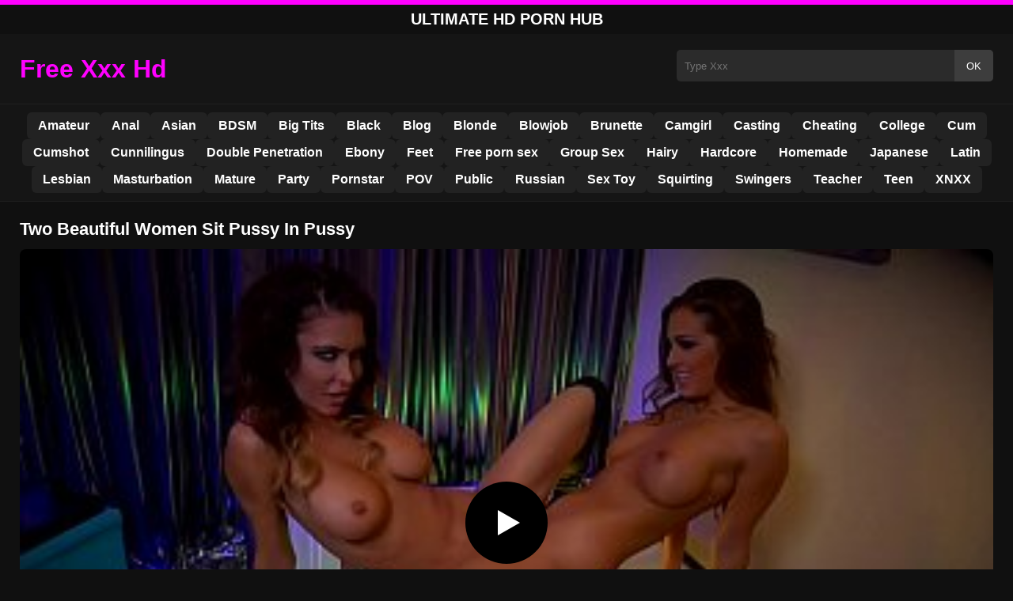

--- FILE ---
content_type: text/html; charset=UTF-8
request_url: https://pornwap.wtf/2396/
body_size: 8735
content:
<!DOCTYPE html><html lang="en"><head><meta charset="utf-8"> <meta name="viewport" content="width=device-width, initial-scale=1"><meta name="rating" content="RTA-5042-1996-1400-1577-RTA"> <meta name="rating" content="adult"><title>Two Beautiful Women Sit Pussy In Pussy</title> <meta name="description" content="Two Beautiful Women Sit Pussy In Pussy"> <meta name="keywords" content="name, name, name, name, name"> <meta name="robots" content="index, follow"><meta property="og:title" content="Two Beautiful Women Sit Pussy In Pussy"> <meta property="og:description" content="Two Beautiful Women Sit Pussy In Pussy"> <meta property="og:type" content="video.other"> <meta property="og:image" content="https://pornwap.wtf/wp-content/uploads/2021/03/100d17de8f7c6338c9f77f77e481162d.jpg"> <meta property="og:url" content="https://pornwap.wtf/2396/"> <meta property="og:site_name" content="Free HD Porn Videos 4K – Watch XXX Anywhere"> <link rel="preload" as="image" href="https://pornwap.wtf/wp-content/uploads/2021/03/100d17de8f7c6338c9f77f77e481162d.jpg" fetchpriority="high"> <link rel="icon" href="https://pornwap.wtf/wp-content/uploads/2020/07/cropped-porn-hd-10.jpg"><meta name='robots' content='max-image-preview:large'/><style>img:is([sizes=auto i],[sizes^="auto," i]){contain-intrinsic-size:3000px 1500px}</style><style id='classic-theme-styles-inline-css' type='text/css'>/*! This file is auto-generated */:0.wp-block-button__link{color:#fff;background-color:#32373c;border-radius:9999px;box-shadow:none;text-decoration:none;padding:calc(.667em + 2px) calc(1.333em + 2px);font-size:1.125em}.wp-block-file__button{background:#32373c;color:#fff;text-decoration:none}</style><style id='global-styles-inline-css' type='text/css'>:root{--wp--preset--aspect-ratio--square:1;--wp--preset--aspect-ratio--4-3:4/3;--wp--preset--aspect-ratio--3-4:3/4;--wp--preset--aspect-ratio--3-2:3/2;--wp--preset--aspect-ratio--2-3:2/3;--wp--preset--aspect-ratio--16-9:16/9;--wp--preset--aspect-ratio--9-16:9/16;--wp--preset--color--black:#000;--wp--preset--color--cyan-bluish-gray:#abb8c3;--wp--preset--color--white:#fff;--wp--preset--color--pale-pink:#f78da7;--wp--preset--color--vivid-red:#cf2e2e;--wp--preset--color--luminous-vivid-orange:#ff6900;--wp--preset--color--luminous-vivid-amber:#fcb900;--wp--preset--color--light-green-cyan:#7bdcb5;--wp--preset--color--vivid-green-cyan:#00d084;--wp--preset--color--pale-cyan-blue:#8ed1fc;--wp--preset--color--vivid-cyan-blue:#0693e3;--wp--preset--color--vivid-purple:#9b51e0;--wp--preset--gradient--vivid-cyan-blue-to-vivid-purple:linear-gradient(135deg,rgba(6,147,227,1) 0,rgb(155,81,224) 100%);--wp--preset--gradient--light-green-cyan-to-vivid-green-cyan:linear-gradient(135deg,rgb(122,220,180) 0,rgb(0,208,130) 100%);--wp--preset--gradient--luminous-vivid-amber-to-luminous-vivid-orange:linear-gradient(135deg,rgba(252,185,0,1) 0,rgba(255,105,0,1) 100%);--wp--preset--gradient--luminous-vivid-orange-to-vivid-red:linear-gradient(135deg,rgba(255,105,0,1) 0,rgb(207,46,46) 100%);--wp--preset--gradient--very-light-gray-to-cyan-bluish-gray:linear-gradient(135deg,rgb(238,238,238) 0,rgb(169,184,195) 100%);--wp--preset--gradient--cool-to-warm-spectrum:linear-gradient(135deg,rgb(74,234,220) 0,rgb(151,120,209) 20%,rgb(207,42,186) 40%,rgb(238,44,130) 60%,rgb(251,105,98) 80%,rgb(254,248,76) 100%);--wp--preset--gradient--blush-light-purple:linear-gradient(135deg,rgb(255,206,236) 0,rgb(152,150,240) 100%);--wp--preset--gradient--blush-bordeaux:linear-gradient(135deg,rgb(254,205,165) 0,rgb(254,45,45) 50%,rgb(107,0,62) 100%);--wp--preset--gradient--luminous-dusk:linear-gradient(135deg,rgb(255,203,112) 0,rgb(199,81,192) 50%,rgb(65,88,208) 100%);--wp--preset--gradient--pale-ocean:linear-gradient(135deg,rgb(255,245,203) 0,rgb(182,227,212) 50%,rgb(51,167,181) 100%);--wp--preset--gradient--electric-grass:linear-gradient(135deg,rgb(202,248,128) 0,rgb(113,206,126) 100%);--wp--preset--gradient--midnight:linear-gradient(135deg,rgb(2,3,129) 0,rgb(40,116,252) 100%);--wp--preset--font-size--small:13px;--wp--preset--font-size--medium:20px;--wp--preset--font-size--large:36px;--wp--preset--font-size--x-large:42px;--wp--preset--spacing--20:.44rem;--wp--preset--spacing--30:.67rem;--wp--preset--spacing--40:1rem;--wp--preset--spacing--50:1.5rem;--wp--preset--spacing--60:2.25rem;--wp--preset--spacing--70:3.38rem;--wp--preset--spacing--80:5.06rem;--wp--preset--shadow--natural:6px 6px 9px rgba(0,0,0,.2);--wp--preset--shadow--deep:12px 12px 50px rgba(0,0,0,.4);--wp--preset--shadow--sharp:6px 6px 0 rgba(0,0,0,.2);--wp--preset--shadow--outlined:6px 6px 0 -3px rgba(255,255,255,1),6px 6px rgba(0,0,0,1);--wp--preset--shadow--crisp:6px 6px 0 rgba(0,0,0,1)}:where(.is-layout-flex){gap:.5em}:where(.is-layout-grid){gap:.5em}body .is-layout-flex{display:flex}.is-layout-flex{flex-wrap:wrap;align-items:center}.is-layout-flex>:is(*,div){margin:0}body .is-layout-grid{display:grid}.is-layout-grid>:is(*,div){margin:0}:where(.wp-block-columns.is-layout-flex){gap:2em}:where(.wp-block-columns.is-layout-grid){gap:2em}:where(.wp-block-post-template.is-layout-flex){gap:1.25em}:where(.wp-block-post-template.is-layout-grid){gap:1.25em}.has-black-color{color:var(--wp--preset--color--black)!important}.has-cyan-bluish-gray-color{color:var(--wp--preset--color--cyan-bluish-gray)!important}.has-white-color{color:var(--wp--preset--color--white)!important}.has-pale-pink-color{color:var(--wp--preset--color--pale-pink)!important}.has-vivid-red-color{color:var(--wp--preset--color--vivid-red)!important}.has-luminous-vivid-orange-color{color:var(--wp--preset--color--luminous-vivid-orange)!important}.has-luminous-vivid-amber-color{color:var(--wp--preset--color--luminous-vivid-amber)!important}.has-light-green-cyan-color{color:var(--wp--preset--color--light-green-cyan)!important}.has-vivid-green-cyan-color{color:var(--wp--preset--color--vivid-green-cyan)!important}.has-pale-cyan-blue-color{color:var(--wp--preset--color--pale-cyan-blue)!important}.has-vivid-cyan-blue-color{color:var(--wp--preset--color--vivid-cyan-blue)!important}.has-vivid-purple-color{color:var(--wp--preset--color--vivid-purple)!important}.has-black-background-color{background-color:var(--wp--preset--color--black)!important}.has-cyan-bluish-gray-background-color{background-color:var(--wp--preset--color--cyan-bluish-gray)!important}.has-white-background-color{background-color:var(--wp--preset--color--white)!important}.has-pale-pink-background-color{background-color:var(--wp--preset--color--pale-pink)!important}.has-vivid-red-background-color{background-color:var(--wp--preset--color--vivid-red)!important}.has-luminous-vivid-orange-background-color{background-color:var(--wp--preset--color--luminous-vivid-orange)!important}.has-luminous-vivid-amber-background-color{background-color:var(--wp--preset--color--luminous-vivid-amber)!important}.has-light-green-cyan-background-color{background-color:var(--wp--preset--color--light-green-cyan)!important}.has-vivid-green-cyan-background-color{background-color:var(--wp--preset--color--vivid-green-cyan)!important}.has-pale-cyan-blue-background-color{background-color:var(--wp--preset--color--pale-cyan-blue)!important}.has-vivid-cyan-blue-background-color{background-color:var(--wp--preset--color--vivid-cyan-blue)!important}.has-vivid-purple-background-color{background-color:var(--wp--preset--color--vivid-purple)!important}.has-black-border-color{border-color:var(--wp--preset--color--black)!important}.has-cyan-bluish-gray-border-color{border-color:var(--wp--preset--color--cyan-bluish-gray)!important}.has-white-border-color{border-color:var(--wp--preset--color--white)!important}.has-pale-pink-border-color{border-color:var(--wp--preset--color--pale-pink)!important}.has-vivid-red-border-color{border-color:var(--wp--preset--color--vivid-red)!important}.has-luminous-vivid-orange-border-color{border-color:var(--wp--preset--color--luminous-vivid-orange)!important}.has-luminous-vivid-amber-border-color{border-color:var(--wp--preset--color--luminous-vivid-amber)!important}.has-light-green-cyan-border-color{border-color:var(--wp--preset--color--light-green-cyan)!important}.has-vivid-green-cyan-border-color{border-color:var(--wp--preset--color--vivid-green-cyan)!important}.has-pale-cyan-blue-border-color{border-color:var(--wp--preset--color--pale-cyan-blue)!important}.has-vivid-cyan-blue-border-color{border-color:var(--wp--preset--color--vivid-cyan-blue)!important}.has-vivid-purple-border-color{border-color:var(--wp--preset--color--vivid-purple)!important}.has-vivid-cyan-blue-to-vivid-purple-gradient-background{background:var(--wp--preset--gradient--vivid-cyan-blue-to-vivid-purple)!important}.has-light-green-cyan-to-vivid-green-cyan-gradient-background{background:var(--wp--preset--gradient--light-green-cyan-to-vivid-green-cyan)!important}.has-luminous-vivid-amber-to-luminous-vivid-orange-gradient-background{background:var(--wp--preset--gradient--luminous-vivid-amber-to-luminous-vivid-orange)!important}.has-luminous-vivid-orange-to-vivid-red-gradient-background{background:var(--wp--preset--gradient--luminous-vivid-orange-to-vivid-red)!important}.has-very-light-gray-to-cyan-bluish-gray-gradient-background{background:var(--wp--preset--gradient--very-light-gray-to-cyan-bluish-gray)!important}.has-cool-to-warm-spectrum-gradient-background{background:var(--wp--preset--gradient--cool-to-warm-spectrum)!important}.has-blush-light-purple-gradient-background{background:var(--wp--preset--gradient--blush-light-purple)!important}.has-blush-bordeaux-gradient-background{background:var(--wp--preset--gradient--blush-bordeaux)!important}.has-luminous-dusk-gradient-background{background:var(--wp--preset--gradient--luminous-dusk)!important}.has-pale-ocean-gradient-background{background:var(--wp--preset--gradient--pale-ocean)!important}.has-electric-grass-gradient-background{background:var(--wp--preset--gradient--electric-grass)!important}.has-midnight-gradient-background{background:var(--wp--preset--gradient--midnight)!important}.has-small-font-size{font-size:var(--wp--preset--font-size--small)!important}.has-medium-font-size{font-size:var(--wp--preset--font-size--medium)!important}.has-large-font-size{font-size:var(--wp--preset--font-size--large)!important}.has-x-large-font-size{font-size:var(--wp--preset--font-size--x-large)!important}:where(.wp-block-post-template.is-layout-flex){gap:1.25em}:where(.wp-block-post-template.is-layout-grid){gap:1.25em}:where(.wp-block-columns.is-layout-flex){gap:2em}:where(.wp-block-columns.is-layout-grid){gap:2em}:root :where(.wp-block-pullquote){font-size:1.5em;line-height:1.6}</style><link rel="canonical" href="https://pornwap.wtf/2396/"/><link rel='shortlink' href='https://pornwap.wtf/?p=2396'/><link rel="icon" href="https://pornwap.wtf/wp-content/uploads/2020/07/cropped-porn-hd-10-32x32.jpg" sizes="32x32"/><link rel="icon" href="https://pornwap.wtf/wp-content/uploads/2020/07/cropped-porn-hd-10-192x192.jpg" sizes="192x192"/><link rel="apple-touch-icon" href="https://pornwap.wtf/wp-content/uploads/2020/07/cropped-porn-hd-10-180x180.jpg"/><meta name="msapplication-TileImage" content="https://pornwap.wtf/wp-content/uploads/2020/07/cropped-porn-hd-10-270x270.jpg"/><style>:root{--primary-bg:#101010;--secondary-bg:#151515;--tertiary-bg:#1b1b1b;--quaternary-bg:#111;--card-bg:#1e1e1e;--input-bg:#2b2b2b;--button-bg:#3d3d3d;--element-bg:#222;--text-primary:#fff;--text-secondary:#ededed;--text-muted:#f0f0f0;--text-gray:#ccc;--accent-primary:#F0F;--accent-hover:#fa2828;--border-primary:#333;--border-secondary:#202020;--border-tertiary:#444;--font-family:-apple-system,BlinkMacSystemFont,Segoe UI,Roboto,Oxygen,Ubuntu,Cantarell,Fira Sans,Droid Sans,Helvetica Neue,sans-serif}body{font-family:var(--font-family);background:var(--primary-bg);color:var(--text-primary);margin:0;padding:0;overflow-x:hidden}input,textarea,select,option,button{font-family:var(--font-family);outline:none}a{color:var(--accent-primary);text-decoration:none}a:hover{color:var(--text-primary)}.container{width:100%;max-width:1250px;margin:0 auto;padding:10px;box-sizing:border-box}#header{background:var(--secondary-bg);padding:0;position:relative}.logo{float:left;width:270px}.logo svg{width:100%;height:auto}.cautare{float:right;max-width:100%;width:400px;margin-top:10px;position:relative;box-sizing:border-box}.cautare input[type=text]{width:100%;height:40px;background:var(--input-bg);border:none;color:var(--text-primary);padding-left:10px;border-radius:5px;box-sizing:border-box}.cautare input[type=submit]{position:absolute;right:0;top:0;height:40px;background:var(--button-bg);color:var(--text-primary);border:none;padding:0 15px;border-radius:0 5px 5px 0;cursor:pointer}.cautare input[type=submit]:hover{background:var(--accent-primary);color:var(--element-bg)}.mobile_btn{display:none;position:absolute;right:15px;top:15px;font-size:26px;cursor:pointer;color:var(--text-primary)}.meniu{background:var(--secondary-bg);border-top:1px solid var(--border-secondary);border-bottom:1px solid var(--border-secondary);display:block}.meniu ul{display:flex;flex-wrap:wrap;justify-content:center;list-style:none;padding:0;margin:0;gap:8px}.meniu ul li{margin:0}.meniu ul li a{display:block;padding:8px 14px;border-radius:6px;background:var(--element-bg);color:var(--text-primary);font-weight:bold;transition:background .2s}.meniu ul li a:hover{background:var(--accent-primary);color:var(--element-bg)}.clear{clear:both}@media (max-width:910px){.logo{float:none;text-align:center;margin-bottom:10px}.cautare{float:none;width:100%;margin-top:10px}.mobile_btn{display:block}.meniu{display:none}.meniu.open{display:block}}.lista_filme ul{display:grid;grid-template-columns:repeat(auto-fit,minmax(calc(33.33% - 15px),calc(33.33% - 15px)));gap:15px;padding:0;list-style:none}.lista_filme ul li{background:var(--tertiary-bg);border:1px solid var(--border-primary);border-radius:8px;transition:transform .2s;overflow:hidden}.lista_filme ul li:hover{transform:translateY(-5px);border-color:var(--accent-primary)}.lista_filme ul li .thumb img{width:100%;height:auto;display:block}.lista_filme ul li .titlu h3{display:block;display:-webkit-box;padding:10px;font-size:16px;font-weight:bold;color:var(--accent-primary);text-align:center;height:37px;overflow:hidden;-webkit-line-clamp:2;-webkit-box-orient:vertical;text-overflow:ellipsis;overflow:hidden}@media (max-width:768px){.lista_filme ul{grid-template-columns:repeat(auto-fit,minmax(100%,100%))}}.player{width:100%;aspect-ratio:16/9;position:relative;background:#000;border-radius:8px;overflow:hidden}.player video{width:100%;height:100%;display:block;object-fit:cover}#video-play{position:absolute;top:50%;left:50%;transform:translate(-50%,-50%);width:80px;height:80px;background:rgba(0,0,0,.5);border-radius:50%;cursor:pointer;display:flex;justify-content:center;align-items:center}#video-play::before{content:'';display:inline-block;width:0;height:0;border-left:20px solid white;border-top:12px solid transparent;border-bottom:12px solid transparent}.playing #video-play{display:none}.info_film{background:var(--quaternary-bg);margin-top:20px;padding:15px;border-radius:8px;color:var(--text-primary);font-size:14px;line-height:1.6}.info_film .row{display:flex;justify-content:space-between;flex-wrap:wrap;border-bottom:1px solid var(--border-primary);padding:8px 0}.info_film .row .stanga{flex:1 1 50%;color:var(--accent-primary)}.info_film .row .dreapta{flex:1 1 50%;text-align:right;color:var(--accent-primary)}@media (max-width:768px){.info_film .row{flex-direction:column;text-align:left}.info_film .row .dreapta{text-align:left;margin-top:5px}}.page-numbers,.wp-pagenavi a,.wp-pagenavi span{display:inline-block;padding:8px 14px;margin:5px 3px;background:var(--element-bg);color:var(--text-primary);border:1px solid var(--border-tertiary);border-radius:6px;text-decoration:none;font-weight:bold;transition:all .2s}.page-numbers:hover,.wp-pagenavi a:hover{background:var(--accent-primary);border-color:var(--accent-primary);color:var(--element-bg)}.wp-pagenavi .current{background:var(--accent-primary);border-color:var(--accent-primary);color:var(--element-bg)}.top{text-align:center;margin:0;position:relative}.top::before{content:"";display:block;height:6px;width:100%;background:var(--accent-primary)}.top h1,.top b{display:block;font-size:20px;font-weight:bold;color:var(--text-primary);text-transform:uppercase;margin:0;padding:7px 0}.links{text-align:center;margin-top:10px}.links ul{list-style:none;margin:0;padding:0}.links li{display:inline-block;margin:0 5px}.links a{display:inline-block;padding:8px 12px;color:var(--accent-primary);font-weight:bold;text-decoration:none;font-size:14px}.links a:hover{color:var(--text-primary);text-decoration:underline}.copy{text-align:center;color:var(--text-gray);font-size:14px;margin:10px 0;padding:10px 0}@media (max-width:768px){.links li{display:block;margin:5px 0}}.categories{display:flex;flex-wrap:nowrap;overflow-x:scroll;padding:5px 0 10px;scrollbar-width:none;margin:15px 0 -10px 0;position:relative}.categories::-webkit-scrollbar{display:none}.categories a{color:var(--text-primary);background:var(--element-bg);margin:0 10px 0 0;white-space:nowrap;height:30px;line-height:30px;font-weight:500;border-radius:6px;transition:background .2s}.categories a:hover{background:var(--accent-primary);color:var(--element-bg)}.categories a h2{display:block;margin:0;padding:0 10px;font-size:15px}.categories a h2:before{content:"\25B6\00A0"}@media (max-width:918px){.categories{scrollbar-width:thin;scrollbar-color:#666 #161616}}.global-title{font-size:22px;line-height:1.4;margin:10px 0;font-weight:600}.show_list{display:flex;flex-wrap:wrap;gap:10px;padding:10px 0;margin:20px 0;list-style:none;min-height:40px;opacity:0;animation:fadeInList .3s ease-in-out forwards}@keyframes fadeInList{to{opacity:1}}.show_list li{flex:0 0 auto}.show_list li a{display:inline-block;background:var(--card-bg);color:var(--text-primary);padding:6px 12px;border-radius:6px;font-size:14px;white-space:nowrap;border:1px solid var(--border-secondary);transition:background .2s ease,color .2s ease,transform .2s ease}.show_list li a:hover{background:var(--accent-primary);color:var(--element-bg);transform:translateY(-2px)}</style></head><body class="dark-theme"><div class="top"><b>Ultimate HD Porn Hub</b></div><header id="header"><div class="container"><div class="logo"><a href="https://pornwap.wtf" title="Free HD Porn Videos 4K – Watch XXX Anywhere"><svg viewBox="0 0 210 50" xmlns="http://www.w3.org/2000/svg"><text x="0" y="35" font-size="25" fill="#FF00FF" font-weight="bold">Free Xxx Hd</text></svg></a></div><div class="cautare"><form action="https://pornwap.wtf/" method="get"><input type="text" name="s" placeholder="Type Xxx"><input type="submit" value="OK"></form></div><div class="mobile_btn" onclick="document.getElementById('menu').classList.toggle('open')">☰</div><div class="clear"></div></div><nav id="menu" class="meniu"><div class="container"><ul><li><a href="https://pornwap.wtf/category/amateur/">Amateur</a></li><li><a href="https://pornwap.wtf/category/anal/">Anal</a></li><li><a href="https://pornwap.wtf/category/asian/">Asian</a></li><li><a href="https://pornwap.wtf/category/bdsm/">BDSM</a></li><li><a href="https://pornwap.wtf/category/big-tits/">Big Tits</a></li><li><a href="https://pornwap.wtf/category/black/">Black</a></li><li><a href="https://pornwap.wtf/category/blog/">Blog</a></li><li><a href="https://pornwap.wtf/category/blonde/">Blonde</a></li><li><a href="https://pornwap.wtf/category/blowjob/">Blowjob</a></li><li><a href="https://pornwap.wtf/category/brunette/">Brunette</a></li><li><a href="https://pornwap.wtf/category/camgirl/">Camgirl</a></li><li><a href="https://pornwap.wtf/category/casting/">Casting</a></li><li><a href="https://pornwap.wtf/category/cheating/">Cheating</a></li><li><a href="https://pornwap.wtf/category/college/">College</a></li><li><a href="https://pornwap.wtf/category/cum/">Cum</a></li><li><a href="https://pornwap.wtf/category/cumshot/">Cumshot</a></li><li><a href="https://pornwap.wtf/category/cunnilingus/">Cunnilingus</a></li><li><a href="https://pornwap.wtf/category/double-penetration/">Double Penetration</a></li><li><a href="https://pornwap.wtf/category/ebony/">Ebony</a></li><li><a href="https://pornwap.wtf/category/feet/">Feet</a></li><li><a href="https://pornwap.wtf/category/free-porn-sex/">Free porn sex</a></li><li><a href="https://pornwap.wtf/category/group-sex/">Group Sex</a></li><li><a href="https://pornwap.wtf/category/hairy/">Hairy</a></li><li><a href="https://pornwap.wtf/category/hardcore/">Hardcore</a></li><li><a href="https://pornwap.wtf/category/homemade/">Homemade</a></li><li><a href="https://pornwap.wtf/category/japanese/">Japanese</a></li><li><a href="https://pornwap.wtf/category/latin/">Latin</a></li><li><a href="https://pornwap.wtf/category/lesbian/">Lesbian</a></li><li><a href="https://pornwap.wtf/category/masturbation/">Masturbation</a></li><li><a href="https://pornwap.wtf/category/mature/">Mature</a></li><li><a href="https://pornwap.wtf/category/party/">Party</a></li><li><a href="https://pornwap.wtf/category/pornstar/">Pornstar</a></li><li><a href="https://pornwap.wtf/category/pov/">POV</a></li><li><a href="https://pornwap.wtf/category/public/">Public</a></li><li><a href="https://pornwap.wtf/category/russian/">Russian</a></li><li><a href="https://pornwap.wtf/category/sex-toy/">Sex Toy</a></li><li><a href="https://pornwap.wtf/category/squirting/">Squirting</a></li><li><a href="https://pornwap.wtf/category/swingers/">Swingers</a></li><li><a href="https://pornwap.wtf/category/teacher/">Teacher</a></li><li><a href="https://pornwap.wtf/category/teen/">Teen</a></li><li><a href="https://pornwap.wtf/category/xnxx/">XNXX</a></li></ul></div></nav></header><div id="content_film"> <div class="container"><script type="application/ld+json">{"@context":"https://schema.org","@type":"VideoObject","name":"Two Beautiful Women Sit Pussy In Pussy","description":"Two Beautiful Women Sit Pussy In Pussy","thumbnailUrl":"https://pornwap.wtf/wp-content/uploads/2021/03/100d17de8f7c6338c9f77f77e481162d.jpg","uploadDate":"2021-03-29T17:00:03+00:00","contentUrl":"https://pornwap.wtf/videolink/2396.m3u8","embedUrl":"","duration":"PT4M55S","interactionCount":"2345","publisher":{"@type":"Organization","name":"Free HD Porn Videos 4K – Watch XXX Anywhere","logo":{"@type":"ImageObject","url":"https://pornwap.wtf/wp-content/uploads/2020/07/cropped-porn-hd-10.jpg"}}}</script><h1 class="global-title">Two Beautiful Women Sit Pussy In Pussy</h1><div class="player" id="player"><video id="videoplayer" preload="none" poster="https://pornwap.wtf/wp-content/uploads/2021/03/100d17de8f7c6338c9f77f77e481162d.jpg" controls playsinline><source src="https://pornwap.wtf/videolink/2396.m3u8" type="application/vnd.apple.mpegurl"></video><div id="video-play"></div></div><style>.player{width:100%;height:auto;position:relative;background:#000}.player video{width:100%!important;height:auto!important;background:#000}#video-play{position:absolute;top:50%;left:50%;transform:translate(-50%,-50%);width:6.5em;height:6.5em;background-color:#000;border-radius:50%;display:flex;justify-content:center;align-items:center;cursor:pointer;border:none;transition:opacity .3s}#video-play::before{content:'';display:inline-block;width:0;height:0;font-size:40px;margin-left:5px;border-left:.7em solid white;border-top:.4em solid transparent;border-bottom:.4em solid transparent}.playing #video-play{display:none}</style><script src="https://cdn.jsdelivr.net/npm/hls.js@1.4.0"></script><script>document.addEventListener("DOMContentLoaded",function(){const video=document.getElementById('videoplayer');const playButton=document.getElementById('video-play');const videoContainer=document.getElementById('player');const videoSourceUrl="https://pornwap.wtf/videolink/2396.m3u8";playButton.addEventListener('click',function(){videoContainer.classList.add('playing');if(!video.src){if(Hls.isSupported()){const hls=new Hls();hls.loadSource(videoSourceUrl);hls.attachMedia(video)}else if(video.canPlayType('application/vnd.apple.mpegurl')){video.src=videoSourceUrl}}video.play()});video.addEventListener('play',function(){videoContainer.classList.add('playing')})});</script><div class="categories"><a href="https://pornwap.wtf/category/xnxx/" title="XNXX"><h2>XNXX</h2></a></div><div class="row"><div class="stanga"></div><div class="dreapta"></div><div class="clear"></div></div><b class="global-title">Similar Free Porn Movies</b><div class="lista_filme"><ul><li><div class="thumb"><a href="https://pornwap.wtf/9008/" title="She gives the woman a good ass-fucking when she feels all of his dick inside her"><img width="240" height="130" src="https://pornwap.wtf/wp-content/uploads/2025/06/71c23755fda00ee174978db79e9ab7f2.jpg" alt="She gives the woman a good ass-fucking when she feels all of his dick inside her" fetchpriority="high"></a></div><div class="titlu"><a href="https://pornwap.wtf/9008/" title="She gives the woman a good ass-fucking when she feels all of his dick inside her"><h3>She gives the woman a good ass-fucking when she feels all of his dick inside her</h3></a></div></li><li><div class="thumb"><a href="https://pornwap.wtf/9079/" title="Young woman fingering her asshole and getting very horny"><img width="240" height="130" src="https://pornwap.wtf/wp-content/uploads/2025/06/4167e91498f82bb90fd5e5d993986006.jpg" alt="Young woman fingering her asshole and getting very horny" loading="lazy"></a></div><div class="titlu"><a href="https://pornwap.wtf/9079/" title="Young woman fingering her asshole and getting very horny"><h3>Young woman fingering her asshole and getting very horny</h3></a></div></li><li><div class="thumb"><a href="https://pornwap.wtf/9000/" title="Small dick giving a brunette just the right shot at the bliss point"><img width="240" height="130" src="https://pornwap.wtf/wp-content/uploads/2025/06/0c2dc2703f4fb36a6e4ecb38ddece3da.jpg" alt="Small dick giving a brunette just the right shot at the bliss point" loading="lazy"></a></div><div class="titlu"><a href="https://pornwap.wtf/9000/" title="Small dick giving a brunette just the right shot at the bliss point"><h3>Small dick giving a brunette just the right shot at the bliss point</h3></a></div></li><li><div class="thumb"><a href="https://pornwap.wtf/9257/" title="The woman wants to have romantic sex with the man who fucks her a lot in the bedroom"><img width="240" height="130" src="https://pornwap.wtf/wp-content/uploads/2025/08/288cbf959b453168e8bf8e8175c0cde4.jpg" alt="The woman wants to have romantic sex with the man who fucks her a lot in the bedroom" loading="lazy"></a></div><div class="titlu"><a href="https://pornwap.wtf/9257/" title="The woman wants to have romantic sex with the man who fucks her a lot in the bedroom"><h3>The woman wants to have romantic sex with the man who fucks her a lot in the bedroom</h3></a></div></li><li><div class="thumb"><a href="https://pornwap.wtf/9224/" title="The young lady loves to have hard sex until the cock goes to sleep"><img width="240" height="130" src="https://pornwap.wtf/wp-content/uploads/2025/08/39ec4ce01abff9d581d9ac45aaccfaef.jpg" alt="The young lady loves to have hard sex until the cock goes to sleep" loading="lazy"></a></div><div class="titlu"><a href="https://pornwap.wtf/9224/" title="The young lady loves to have hard sex until the cock goes to sleep"><h3>The young lady loves to have hard sex until the cock goes to sleep</h3></a></div></li><li><div class="thumb"><a href="https://pornwap.wtf/8850/" title="Very pretty pink pussy that catches your lips quickly"><img width="240" height="130" src="https://pornwap.wtf/wp-content/uploads/2025/03/4474c61c36a4ffefe02e28e88977ce2b.jpg" alt="Very pretty pink pussy that catches your lips quickly" loading="lazy"></a></div><div class="titlu"><a href="https://pornwap.wtf/8850/" title="Very pretty pink pussy that catches your lips quickly"><h3>Very pretty pink pussy that catches your lips quickly</h3></a></div></li><li><div class="thumb"><a href="https://pornwap.wtf/8842/" title="Brunette woman who loves to be fucked in front of the mirror"><img width="240" height="130" src="https://pornwap.wtf/wp-content/uploads/2025/03/68e4bf4b6f0500a2c25ee3e651749a4b.jpg" alt="Brunette woman who loves to be fucked in front of the mirror" loading="lazy"></a></div><div class="titlu"><a href="https://pornwap.wtf/8842/" title="Brunette woman who loves to be fucked in front of the mirror"><h3>Brunette woman who loves to be fucked in front of the mirror</h3></a></div></li><li><div class="thumb"><a href="https://pornwap.wtf/9085/" title="He risks his marriage to his wife for an affair with this African woman"><img width="240" height="130" src="https://pornwap.wtf/wp-content/uploads/2025/06/e93fa3c578d4f1f172b7c6b4678cd8b1.jpg" alt="He risks his marriage to his wife for an affair with this African woman" loading="lazy"></a></div><div class="titlu"><a href="https://pornwap.wtf/9085/" title="He risks his marriage to his wife for an affair with this African woman"><h3>He risks his marriage to his wife for an affair with this African woman</h3></a></div></li><li><div class="thumb"><a href="https://pornwap.wtf/8872/" title="Mom&#8217;s pussy with little pubic hair is great to look at"><img width="240" height="130" src="https://pornwap.wtf/wp-content/uploads/2025/04/669d3a5e03cfd70a3a6abc7c2f0b1fb1.jpg" alt="Mom&#8217;s pussy with little pubic hair is great to look at" loading="lazy"></a></div><div class="titlu"><a href="https://pornwap.wtf/8872/" title="Mom&#8217;s pussy with little pubic hair is great to look at"><h3>Mom&#8217;s pussy with little pubic hair is great to look at</h3></a></div></li></ul></div></div></div><div id="footer"><style>ul.show_list li{line-height:35px}</style><ul class='show_list'><li><a href="https://pornwap.wtf/xxxhd/salman-khan-and-catrina-caifi-xxx-hot">salman khan and catrina caifi xxx hot</a></li><li><a href="https://pornwap.wtf/xxxhd/boobs-press-bus-touch-train-porn-videos">Boobs Press Bus Touch Train Porn Videos</a></li><li><a href="https://pornwap.wtf/xxxhd/%d8%b3%d9%83%d8%b3-%d9%86%d9%8a%d9%83-%d9%82%d9%88%d9%8a">سكس نيك قوي</a></li><li><a href="https://pornwap.wtf/xxxhd/%d8%b3%d9%83%d8%b3-%d8%ac%d9%85%d8%a7%d8%b9%d9%8a-%d8%b9%d8%b1%d8%a8">سكس جماعي عرب</a></li><li><a href="https://pornwap.wtf/xxxhd/naked-women-cum-on-tits">naked women cum on tits</a></li><li><a href="https://pornwap.wtf/xxxhd/tamil-aunties-bf-porn-videos">Tamil Aunties Bf Porn Videos</a></li><li><a href="https://pornwap.wtf/xxxhd/%d8%b3%d9%83%d8%b3-%d8%a8%d9%86%d8%a7%d8%aa">سكس بنات</a></li><li><a href="https://pornwap.wtf/xxxhd/indian-hot-saree-removed-movies">indian hot saree removed movies</a></li><li><a href="https://pornwap.wtf/xxxhd/lesbian-latex-spanking">lesbian latex spanking</a></li><li><a href="https://pornwap.wtf/xxxhd/%d8%b3%d9%83%d8%b3-%d8%a8%d9%88%d8%b1%d9%86-%d9%87%d9%88%d8%a8">سكس بورن هوب</a></li><li><a href="https://pornwap.wtf/xxxhd/greedy-triple-cock-sucking">greedy triple cock sucking</a></li><li><a href="https://pornwap.wtf/xxxhd/%d8%b3%d9%83%d8%b3-%d9%85%d8%b9-%d9%83%d8%a8%d9%8a%d8%b1-%d8%b5%d8%af%d8%b1">سكس مع كبير صدر</a></li><li><a href="https://pornwap.wtf/xxxhd/romantic-sex-fast-download">Romantic Sex Fast Download</a></li><li><a href="https://pornwap.wtf/xxxhd/indonesian-mom-son-foking">Indonesian Mom Son Foking</a></li></ul><div class="container"><div class="copy"><span>&copy; Copyright 2025 PornWAP.WTF All rights reserved.</span></div><div class="links"><div class="menu"><ul><li class="page_item page-item-9195"><a href="https://pornwap.wtf/trusted-connections/">Trusted Connections</a></li><li class="page_item page-item-9197"><a href="https://pornwap.wtf/xxxhd/">xxxhd</a></li></ul></div></div></div></div><script>!function(){"use strict";let e,t;const n=new Set,o=document.createElement("link"),a=o.relList&&o.relList.supports&&o.relList.supports("prefetch")&&window.IntersectionObserver&&"isIntersecting"in IntersectionObserverEntry.prototype,i="instantAllowQueryString"in document.body.dataset,s="instantAllowExternalLinks"in document.body.dataset,r="instantWhitelist"in document.body.dataset;let c=65,l=!1,d=!1,u=!1;if("instantIntensity"in document.body.dataset){let e=document.body.dataset.instantIntensity;if("mousedown"==e.substr(0,9))l=!0,"mousedown-only"==e&&(d=!0);else if("viewport"==e.substr(0,8))navigator.connection&&(navigator.connection.saveData||navigator.connection.effectiveType.includes("2g"))||("viewport"==e?document.documentElement.clientWidth*document.documentElement.clientHeight<45e4&&(u=!0):"viewport-all"==e&&(u=!0));else{let t=parseInt(e);isNaN(t)||(c=t)}}function h(e){return!(!e||!e.href||e.href===location.href)&&(!e.hasAttribute("download")&&!e.hasAttribute("target")&&(!(!s&&e.hostname!==location.hostname)&&(!(!i&&e.search&&e.search!==location.search)&&((!e.hash||e.pathname+e.search!==location.pathname+location.search)&&(!(r&&!e.hasAttribute("data-instant"))&&!e.hasAttribute("data-no-instant"))))))}function m(e){if(n.has(e))return;n.add(e);const t=document.createElement("link");t.rel="prefetch",t.href=e,document.head.appendChild(t)}function f(){e&&(clearTimeout(e),e=void 0)}if(a){let n={capture:!0,passive:!0};if(d||document.addEventListener("touchstart",function(e){t=performance.now();let n=e.target.closest("a");h(n)&&m(n.href)},n),l?document.addEventListener("mousedown",function(e){let t=e.target.closest("a");h(t)&&m(t.href)},n):document.addEventListener("mouseover",function(n){if(performance.now()-t<1100)return;let o=n.target.closest("a");h(o)&&(o.addEventListener("mouseout",f,{passive:!0}),e=setTimeout(()=>{m(o.href),e=void 0},c))},n),u){let e;(e=window.requestIdleCallback?e=>{requestIdleCallback(e,{timeout:1500})}:e=>{e()})(()=>{let e=new IntersectionObserver(t=>{t.forEach(t=>{if(t.isIntersecting){let n=t.target;e.unobserve(n),m(n.href)}})});document.querySelectorAll("a").forEach(t=>{h(t)&&e.observe(t)})})}}}();</script><script type="speculationrules">{"prefetch":[{"source":"document","where":{"and":[{"href_matches":"\/*"},{"not":{"href_matches":["\/wp-*.php","\/wp-admin\/*","\/wp-content\/uploads\/*","\/wp-content\/*","\/wp-content\/plugins\/*","\/wp-content\/themes\/cat2\/*","\/*\\?(.+)"]}},{"not":{"selector_matches":"a[rel~=\"nofollow\"]"}},{"not":{"selector_matches":".no-prefetch, .no-prefetch a"}}]},"eagerness":"conservative"}]}</script><script>setTimeout(function(){var y=document.createElement("img");y.src="https://mc.yandex.ru/watch/103622735";y.style="position:absolute;left:-9111px;width:0;height:0";y.alt="";document.body.appendChild(y)},100);</script><script defer src="https://static.cloudflareinsights.com/beacon.min.js/vcd15cbe7772f49c399c6a5babf22c1241717689176015" integrity="sha512-ZpsOmlRQV6y907TI0dKBHq9Md29nnaEIPlkf84rnaERnq6zvWvPUqr2ft8M1aS28oN72PdrCzSjY4U6VaAw1EQ==" data-cf-beacon='{"version":"2024.11.0","token":"cb42124482e04ba9b3706606eaa4e299","r":1,"server_timing":{"name":{"cfCacheStatus":true,"cfEdge":true,"cfExtPri":true,"cfL4":true,"cfOrigin":true,"cfSpeedBrain":true},"location_startswith":null}}' crossorigin="anonymous"></script>
</body></html>